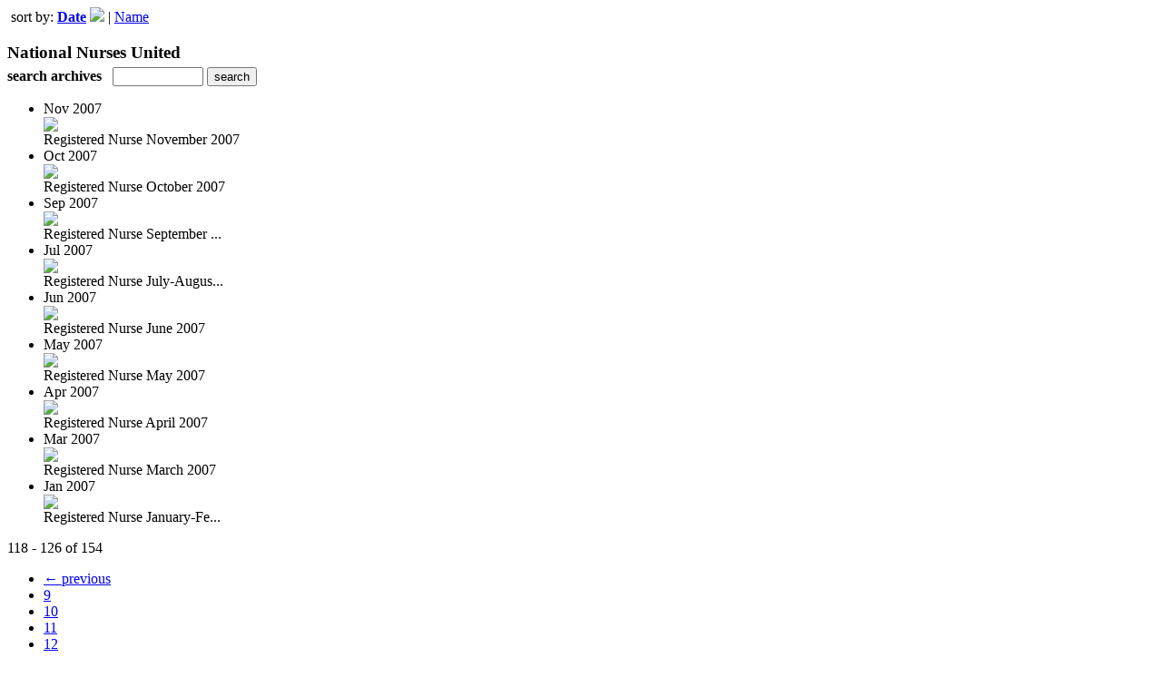

--- FILE ---
content_type: text/html; charset=UTF-8
request_url: https://nnumagazine.uberflip.com/read/archives/i/41677/1380020?limit=9&sortBy=Date&sortDirection=DESC&page=14
body_size: 8762
content:
<nocache>
<div id="flash_message" class="alert " style="display:none;">
	<span class='icon'> </span>
    <a class="close" data-dismiss="alert" href="#">&times;</a>
    <p></p>
</div>

<div id="flash_mini" style="display:none;position:absolute">
	<div id="flash_mini_close" style="text-align:right;font-size:11px"><a class="closeFlashMini" href="javascript:closeFlashMini();">x</a></div>
	<div id="flash_mini_title"></div>
	<div id="flash_mini_content"></div>
</div>

</nocache>
<div class="pagination-wrapper"><div class="pagination-element pagination-element-bottom">
        			<div class="pagination-contents"><div class="pull-left"><span class="pagination-separator">&nbsp;</span>sort by: <strong><a href="https://nnumagazine.uberflip.com/read/archives/i/41677/1380020?limit=9&sortBy=Date&sortDirection=ASC&page=14" >Date</a> <img src="https://content.cdntwrk.com/img/arrow_up.png?v=353ab010d668" border="0" /></strong>&nbsp;|&nbsp;<a href="https://nnumagazine.uberflip.com/read/archives/i/41677/1380020?limit=9&sortBy=Title&sortDirection=ASC&page=14" >Name</a></div></div>
        			<div class="clear"></div>
        		</div></div><h3 style='margin-bottom:5px'>National Nurses United</h3>    	<div class='archive_search_form well'>
    		<strong>search archives</strong> &nbsp; <input type="text" class="input" id="archive_search" /> 
    		<input type="button" class='btn' value="search" id="archive_search_submit" onclick="search_archives()" />
    	</div>
    	<div id="archive_results" style='display:none'></div>
    	<div class='clr'></div><ul id='archive_issues' class='archive_issues_element mobile'><li>    <div class="archive_date">
        Nov 2007    </div>
<div class="icon">
	<a href="https://nnumagazine.uberflip.com/i/198555-registered-nurse-november-2007" class="archive-link">
		<img src='https://content.cdntwrk.com/files/aT0xOTg1NTUmcD0wJnZlcnNpb249MSZjbWQ9diZzaWc9NTdiNGU3Y2FlYjUyZTcwYzgyNWViMmU0ZjllNTRkYTY%253D/-w-120.jpg'  />	</a>
</div>
<div class="archive_title">
	Registered Nurse November 2007</div>
</li><li>    <div class="archive_date">
        Oct 2007    </div>
<div class="icon">
	<a href="https://nnumagazine.uberflip.com/i/198564-registered-nurse-october-2007" class="archive-link">
		<img src='https://content.cdntwrk.com/files/aT0xOTg1NjQmcD0wJnZlcnNpb249MSZjbWQ9diZzaWc9NTIyOTIwM2IzODRmNTFlM2IzMmUwODY5ZWViOGQ1M2Y%253D/-w-120.jpg'  />	</a>
</div>
<div class="archive_title">
	Registered Nurse October 2007</div>
</li><li>    <div class="archive_date">
        Sep 2007    </div>
<div class="icon">
	<a href="https://nnumagazine.uberflip.com/i/198573-registered-nurse-september-2007" class="archive-link">
		<img src='https://content.cdntwrk.com/files/aT0xOTg1NzMmcD0wJnZlcnNpb249MSZjbWQ9diZzaWc9N2M4MjYwZGU3OTRmNTlkNTI5ZTcwYjhjMjU1N2U1YTg%253D/-w-120.jpg'  />	</a>
</div>
<div class="archive_title">
	Registered Nurse September ...</div>
</li><li>    <div class="archive_date">
        Jul 2007    </div>
<div class="icon">
	<a href="https://nnumagazine.uberflip.com/i/198576-registered-nurse-july-august-2007" class="archive-link">
		<img src='https://content.cdntwrk.com/files/aT0xOTg1NzYmcD0wJnZlcnNpb249MSZjbWQ9diZzaWc9OWY3MDg0NWMxYWM1MDRlMTQwMDQ0NmFlNDUxZWVlYjc%253D/-w-120.jpg'  />	</a>
</div>
<div class="archive_title">
	Registered Nurse July-Augus...</div>
</li><li>    <div class="archive_date">
        Jun 2007    </div>
<div class="icon">
	<a href="https://nnumagazine.uberflip.com/i/198597-registered-nurse-june-2007" class="archive-link">
		<img src='https://content.cdntwrk.com/files/aT0xOTg1OTcmcD0wJnZlcnNpb249MSZjbWQ9diZzaWc9NzJhZTI0YWU2YzJmOWI4M2MwYThjYWM1ZjFiYzUxZTM%253D/-w-120.jpg'  />	</a>
</div>
<div class="archive_title">
	Registered Nurse June 2007</div>
</li><li>    <div class="archive_date">
        May 2007    </div>
<div class="icon">
	<a href="https://nnumagazine.uberflip.com/i/198600-registered-nurse-may-2007" class="archive-link">
		<img src='https://content.cdntwrk.com/files/aT0xOTg2MDAmcD0wJnZlcnNpb249MSZjbWQ9diZzaWc9YzUxNTZkNTBhMjBlNmM1NGE5YmJkYTFlY2U4N2E4ODc%253D/-w-120.jpg'  />	</a>
</div>
<div class="archive_title">
	Registered Nurse May 2007</div>
</li><li>    <div class="archive_date">
        Apr 2007    </div>
<div class="icon">
	<a href="https://nnumagazine.uberflip.com/i/198609-registered-nurse-april-2007" class="archive-link">
		<img src='https://content.cdntwrk.com/files/aT0xOTg2MDkmcD0wJnZlcnNpb249MSZjbWQ9diZzaWc9MTYzNGYwMWE3YmMwNmY1Yjc5NTUxMDJmOTdiOTAzMWU%253D/-w-120.jpg'  />	</a>
</div>
<div class="archive_title">
	Registered Nurse April 2007</div>
</li><li>    <div class="archive_date">
        Mar 2007    </div>
<div class="icon">
	<a href="https://nnumagazine.uberflip.com/i/198630-registered-nurse-march-2007" class="archive-link">
		<img src='https://content.cdntwrk.com/files/aT0xOTg2MzAmcD0wJnZlcnNpb249MSZjbWQ9diZzaWc9NGZjZDgzYTk2ZDBmMzFiYjZjOWViMTRiNzg0MzFiMTQ%253D/-w-120.jpg'  />	</a>
</div>
<div class="archive_title">
	Registered Nurse March 2007</div>
</li><li>    <div class="archive_date">
        Jan 2007    </div>
<div class="icon">
	<a href="https://nnumagazine.uberflip.com/i/198636-registered-nurse-january-february-2007" class="archive-link">
		<img src='https://content.cdntwrk.com/files/aT0xOTg2MzYmcD0wJnZlcnNpb249MSZjbWQ9diZzaWc9YmFmNzUwZTFmM2ZmZWViNjZjOTZiYTcxMDlhNTMxMjE%253D/-w-120.jpg'  />	</a>
</div>
<div class="archive_title">
	Registered Nurse January-Fe...</div>
</li></ul><div class='clr'></div><div class='archive_issues_element' style='clear:both;margin-bottom:20px;'><div class="pagination-wrapper"><div class="pagination-element pagination-element-bottom">
        			<div class="pagination-contents"><div class="pagination-results-info pull-left" style="margin-top:11px"><span class="label">118 - 126 of 154</span></div><div class="pull-right" style="margin-top:0"><ul class="pagination"><li class="previous"><a href="https://nnumagazine.uberflip.com/read/archives/i/41677/1380020?limit=9&sortBy=Date&sortDirection=DESC&page=13" >&larr; previous</a></li><li><a href="https://nnumagazine.uberflip.com/read/archives/i/41677/1380020?limit=9&sortBy=Date&sortDirection=DESC&page=9" >9</a></li><li><a href="https://nnumagazine.uberflip.com/read/archives/i/41677/1380020?limit=9&sortBy=Date&sortDirection=DESC&page=10" >10</a></li><li><a href="https://nnumagazine.uberflip.com/read/archives/i/41677/1380020?limit=9&sortBy=Date&sortDirection=DESC&page=11" >11</a></li><li><a href="https://nnumagazine.uberflip.com/read/archives/i/41677/1380020?limit=9&sortBy=Date&sortDirection=DESC&page=12" >12</a></li><li><a href="https://nnumagazine.uberflip.com/read/archives/i/41677/1380020?limit=9&sortBy=Date&sortDirection=DESC&page=13" >13</a></li><li class="active"><a href="javascript:void(0)">14</a></li><li><a href="https://nnumagazine.uberflip.com/read/archives/i/41677/1380020?limit=9&sortBy=Date&sortDirection=DESC&page=15" >15</a></li><li><a href="https://nnumagazine.uberflip.com/read/archives/i/41677/1380020?limit=9&sortBy=Date&sortDirection=DESC&page=16" >16</a></li><li><a href="https://nnumagazine.uberflip.com/read/archives/i/41677/1380020?limit=9&sortBy=Date&sortDirection=DESC&page=17" >17</a></li><li><a href="https://nnumagazine.uberflip.com/read/archives/i/41677/1380020?limit=9&sortBy=Date&sortDirection=DESC&page=18" >18</a></li><li class="next"><a href="https://nnumagazine.uberflip.com/read/archives/i/41677/1380020?limit=9&sortBy=Date&sortDirection=DESC&page=15" >next &rarr;</a></li></ul></div></div>
        			<div class="clear"></div>
        		</div></div></div>        <style>
        	#archive_search{width:100px}
        	table.search_archive_tbl{font-size:12px}
        	table.search_archive_tbl th img{max-width:80px;max-height:105px;border:1px solid #ddd;margin-bottom:6px}
        	table.search_archive_tbl td{padding:8px}
        	table.search_archive_tbl td b{padding:0px 3px;text-decoration: underline}
        	h3{margin-bottom:0}
        </style>
        <script nonce="L5moNnH_zysMVKxIvxpRxn_G">
        	function search_archives(){
        		var q = escape($j("#archive_search").val().trim());
        		var url;
        		if(q!=""){
        			$j("#archive_search_submit").attr("disabled", "disabled");
        			$j("#archive_results").html("<div class='progress'>searching...</div>").slideDown();
        			$j(".archive_issues_element").slideUp();
        			url = "https://nnumagazine.uberflip.com/read/search?ID=0&pageNumOffset=1&TID=41677&search_string=" + q;
        			$j("#archive_results").load(url , function(){
        				$j("#archive_search_submit").attr("disabled", false);
        			});
        		} else {
        			alert("Please enter a search term");
        		}
        	}
        	function search_archives_hide(){
        		$j("#archive_results").slideUp();
        		$j(".archive_issues_element").slideDown();
        	}
        </script>
        